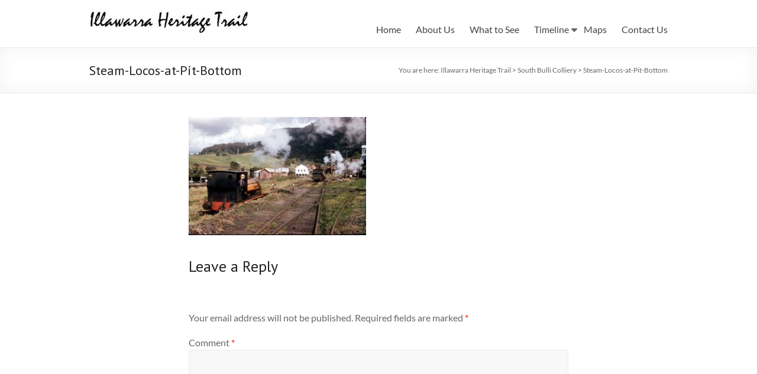

--- FILE ---
content_type: text/html; charset=UTF-8
request_url: https://www.illawarra-heritage-trail.com.au/south-bulli-colliery/steam-locos-at-pit-bottom/
body_size: 11155
content:
<!DOCTYPE html>
<!--[if IE 7]>
<html class="ie ie7" lang="en-US">
<![endif]-->
<!--[if IE 8]>
<html class="ie ie8" lang="en-US">
<![endif]-->
<!--[if !(IE 7) & !(IE 8)]><!-->
<html lang="en-US">
<!--<![endif]-->
<head>
<meta charset="UTF-8" />
<meta name="viewport" content="width=device-width, initial-scale=1">
<link rel="profile" href="https://gmpg.org/xfn/11" />
<title>Steam-Locos-at-Pit-Bottom &#8211; Illawarra Heritage Trail</title>
<meta name='robots' content='max-image-preview:large' />
<style>img:is([sizes="auto" i], [sizes^="auto," i]) { contain-intrinsic-size: 3000px 1500px }</style>
<link rel='dns-prefetch' href='//www.googletagmanager.com' />
<link rel='dns-prefetch' href='//fonts.googleapis.com' />
<link rel="alternate" type="application/rss+xml" title="Illawarra Heritage Trail &raquo; Feed" href="https://www.illawarra-heritage-trail.com.au/feed/" />
<link rel="alternate" type="application/rss+xml" title="Illawarra Heritage Trail &raquo; Comments Feed" href="https://www.illawarra-heritage-trail.com.au/comments/feed/" />
<link rel="alternate" type="application/rss+xml" title="Illawarra Heritage Trail &raquo; Steam-Locos-at-Pit-Bottom Comments Feed" href="https://www.illawarra-heritage-trail.com.au/south-bulli-colliery/steam-locos-at-pit-bottom/feed/" />
<script type="text/javascript">
/* <![CDATA[ */
window._wpemojiSettings = {"baseUrl":"https:\/\/s.w.org\/images\/core\/emoji\/16.0.1\/72x72\/","ext":".png","svgUrl":"https:\/\/s.w.org\/images\/core\/emoji\/16.0.1\/svg\/","svgExt":".svg","source":{"concatemoji":"https:\/\/www.illawarra-heritage-trail.com.au\/wp-includes\/js\/wp-emoji-release.min.js?ver=6.8.2"}};
/*! This file is auto-generated */
!function(s,n){var o,i,e;function c(e){try{var t={supportTests:e,timestamp:(new Date).valueOf()};sessionStorage.setItem(o,JSON.stringify(t))}catch(e){}}function p(e,t,n){e.clearRect(0,0,e.canvas.width,e.canvas.height),e.fillText(t,0,0);var t=new Uint32Array(e.getImageData(0,0,e.canvas.width,e.canvas.height).data),a=(e.clearRect(0,0,e.canvas.width,e.canvas.height),e.fillText(n,0,0),new Uint32Array(e.getImageData(0,0,e.canvas.width,e.canvas.height).data));return t.every(function(e,t){return e===a[t]})}function u(e,t){e.clearRect(0,0,e.canvas.width,e.canvas.height),e.fillText(t,0,0);for(var n=e.getImageData(16,16,1,1),a=0;a<n.data.length;a++)if(0!==n.data[a])return!1;return!0}function f(e,t,n,a){switch(t){case"flag":return n(e,"\ud83c\udff3\ufe0f\u200d\u26a7\ufe0f","\ud83c\udff3\ufe0f\u200b\u26a7\ufe0f")?!1:!n(e,"\ud83c\udde8\ud83c\uddf6","\ud83c\udde8\u200b\ud83c\uddf6")&&!n(e,"\ud83c\udff4\udb40\udc67\udb40\udc62\udb40\udc65\udb40\udc6e\udb40\udc67\udb40\udc7f","\ud83c\udff4\u200b\udb40\udc67\u200b\udb40\udc62\u200b\udb40\udc65\u200b\udb40\udc6e\u200b\udb40\udc67\u200b\udb40\udc7f");case"emoji":return!a(e,"\ud83e\udedf")}return!1}function g(e,t,n,a){var r="undefined"!=typeof WorkerGlobalScope&&self instanceof WorkerGlobalScope?new OffscreenCanvas(300,150):s.createElement("canvas"),o=r.getContext("2d",{willReadFrequently:!0}),i=(o.textBaseline="top",o.font="600 32px Arial",{});return e.forEach(function(e){i[e]=t(o,e,n,a)}),i}function t(e){var t=s.createElement("script");t.src=e,t.defer=!0,s.head.appendChild(t)}"undefined"!=typeof Promise&&(o="wpEmojiSettingsSupports",i=["flag","emoji"],n.supports={everything:!0,everythingExceptFlag:!0},e=new Promise(function(e){s.addEventListener("DOMContentLoaded",e,{once:!0})}),new Promise(function(t){var n=function(){try{var e=JSON.parse(sessionStorage.getItem(o));if("object"==typeof e&&"number"==typeof e.timestamp&&(new Date).valueOf()<e.timestamp+604800&&"object"==typeof e.supportTests)return e.supportTests}catch(e){}return null}();if(!n){if("undefined"!=typeof Worker&&"undefined"!=typeof OffscreenCanvas&&"undefined"!=typeof URL&&URL.createObjectURL&&"undefined"!=typeof Blob)try{var e="postMessage("+g.toString()+"("+[JSON.stringify(i),f.toString(),p.toString(),u.toString()].join(",")+"));",a=new Blob([e],{type:"text/javascript"}),r=new Worker(URL.createObjectURL(a),{name:"wpTestEmojiSupports"});return void(r.onmessage=function(e){c(n=e.data),r.terminate(),t(n)})}catch(e){}c(n=g(i,f,p,u))}t(n)}).then(function(e){for(var t in e)n.supports[t]=e[t],n.supports.everything=n.supports.everything&&n.supports[t],"flag"!==t&&(n.supports.everythingExceptFlag=n.supports.everythingExceptFlag&&n.supports[t]);n.supports.everythingExceptFlag=n.supports.everythingExceptFlag&&!n.supports.flag,n.DOMReady=!1,n.readyCallback=function(){n.DOMReady=!0}}).then(function(){return e}).then(function(){var e;n.supports.everything||(n.readyCallback(),(e=n.source||{}).concatemoji?t(e.concatemoji):e.wpemoji&&e.twemoji&&(t(e.twemoji),t(e.wpemoji)))}))}((window,document),window._wpemojiSettings);
/* ]]> */
</script>
<style id='wp-emoji-styles-inline-css' type='text/css'>
img.wp-smiley, img.emoji {
display: inline !important;
border: none !important;
box-shadow: none !important;
height: 1em !important;
width: 1em !important;
margin: 0 0.07em !important;
vertical-align: -0.1em !important;
background: none !important;
padding: 0 !important;
}
</style>
<!-- <link rel='stylesheet' id='wp-block-library-css' href='https://www.illawarra-heritage-trail.com.au/wp-includes/css/dist/block-library/style.min.css?ver=6.8.2' type='text/css' media='all' /> -->
<link rel="stylesheet" type="text/css" href="//www.illawarra-heritage-trail.com.au/wp-content/cache/wpfc-minified/9lauobwz/hqxap.css" media="all"/>
<style id='wp-block-library-theme-inline-css' type='text/css'>
.wp-block-audio :where(figcaption){color:#555;font-size:13px;text-align:center}.is-dark-theme .wp-block-audio :where(figcaption){color:#ffffffa6}.wp-block-audio{margin:0 0 1em}.wp-block-code{border:1px solid #ccc;border-radius:4px;font-family:Menlo,Consolas,monaco,monospace;padding:.8em 1em}.wp-block-embed :where(figcaption){color:#555;font-size:13px;text-align:center}.is-dark-theme .wp-block-embed :where(figcaption){color:#ffffffa6}.wp-block-embed{margin:0 0 1em}.blocks-gallery-caption{color:#555;font-size:13px;text-align:center}.is-dark-theme .blocks-gallery-caption{color:#ffffffa6}:root :where(.wp-block-image figcaption){color:#555;font-size:13px;text-align:center}.is-dark-theme :root :where(.wp-block-image figcaption){color:#ffffffa6}.wp-block-image{margin:0 0 1em}.wp-block-pullquote{border-bottom:4px solid;border-top:4px solid;color:currentColor;margin-bottom:1.75em}.wp-block-pullquote cite,.wp-block-pullquote footer,.wp-block-pullquote__citation{color:currentColor;font-size:.8125em;font-style:normal;text-transform:uppercase}.wp-block-quote{border-left:.25em solid;margin:0 0 1.75em;padding-left:1em}.wp-block-quote cite,.wp-block-quote footer{color:currentColor;font-size:.8125em;font-style:normal;position:relative}.wp-block-quote:where(.has-text-align-right){border-left:none;border-right:.25em solid;padding-left:0;padding-right:1em}.wp-block-quote:where(.has-text-align-center){border:none;padding-left:0}.wp-block-quote.is-large,.wp-block-quote.is-style-large,.wp-block-quote:where(.is-style-plain){border:none}.wp-block-search .wp-block-search__label{font-weight:700}.wp-block-search__button{border:1px solid #ccc;padding:.375em .625em}:where(.wp-block-group.has-background){padding:1.25em 2.375em}.wp-block-separator.has-css-opacity{opacity:.4}.wp-block-separator{border:none;border-bottom:2px solid;margin-left:auto;margin-right:auto}.wp-block-separator.has-alpha-channel-opacity{opacity:1}.wp-block-separator:not(.is-style-wide):not(.is-style-dots){width:100px}.wp-block-separator.has-background:not(.is-style-dots){border-bottom:none;height:1px}.wp-block-separator.has-background:not(.is-style-wide):not(.is-style-dots){height:2px}.wp-block-table{margin:0 0 1em}.wp-block-table td,.wp-block-table th{word-break:normal}.wp-block-table :where(figcaption){color:#555;font-size:13px;text-align:center}.is-dark-theme .wp-block-table :where(figcaption){color:#ffffffa6}.wp-block-video :where(figcaption){color:#555;font-size:13px;text-align:center}.is-dark-theme .wp-block-video :where(figcaption){color:#ffffffa6}.wp-block-video{margin:0 0 1em}:root :where(.wp-block-template-part.has-background){margin-bottom:0;margin-top:0;padding:1.25em 2.375em}
</style>
<style id='classic-theme-styles-inline-css' type='text/css'>
/*! This file is auto-generated */
.wp-block-button__link{color:#fff;background-color:#32373c;border-radius:9999px;box-shadow:none;text-decoration:none;padding:calc(.667em + 2px) calc(1.333em + 2px);font-size:1.125em}.wp-block-file__button{background:#32373c;color:#fff;text-decoration:none}
</style>
<!-- <link rel='stylesheet' id='wp-components-css' href='https://www.illawarra-heritage-trail.com.au/wp-includes/css/dist/components/style.min.css?ver=6.8.2' type='text/css' media='all' /> -->
<!-- <link rel='stylesheet' id='wp-preferences-css' href='https://www.illawarra-heritage-trail.com.au/wp-includes/css/dist/preferences/style.min.css?ver=6.8.2' type='text/css' media='all' /> -->
<!-- <link rel='stylesheet' id='wp-block-editor-css' href='https://www.illawarra-heritage-trail.com.au/wp-includes/css/dist/block-editor/style.min.css?ver=6.8.2' type='text/css' media='all' /> -->
<!-- <link rel='stylesheet' id='wp-reusable-blocks-css' href='https://www.illawarra-heritage-trail.com.au/wp-includes/css/dist/reusable-blocks/style.min.css?ver=6.8.2' type='text/css' media='all' /> -->
<!-- <link rel='stylesheet' id='wp-patterns-css' href='https://www.illawarra-heritage-trail.com.au/wp-includes/css/dist/patterns/style.min.css?ver=6.8.2' type='text/css' media='all' /> -->
<!-- <link rel='stylesheet' id='wp-editor-css' href='https://www.illawarra-heritage-trail.com.au/wp-includes/css/dist/editor/style.min.css?ver=6.8.2' type='text/css' media='all' /> -->
<!-- <link rel='stylesheet' id='algori_pdf_viewer-cgb-style-css-css' href='https://www.illawarra-heritage-trail.com.au/wp-content/plugins/algori-pdf-viewer/dist/blocks.style.build.css' type='text/css' media='all' /> -->
<link rel="stylesheet" type="text/css" href="//www.illawarra-heritage-trail.com.au/wp-content/cache/wpfc-minified/jmzp665c/hqxap.css" media="all"/>
<style id='pdfemb-pdf-embedder-viewer-style-inline-css' type='text/css'>
.wp-block-pdfemb-pdf-embedder-viewer{max-width:none}
</style>
<style id='global-styles-inline-css' type='text/css'>
:root{--wp--preset--aspect-ratio--square: 1;--wp--preset--aspect-ratio--4-3: 4/3;--wp--preset--aspect-ratio--3-4: 3/4;--wp--preset--aspect-ratio--3-2: 3/2;--wp--preset--aspect-ratio--2-3: 2/3;--wp--preset--aspect-ratio--16-9: 16/9;--wp--preset--aspect-ratio--9-16: 9/16;--wp--preset--color--black: #000000;--wp--preset--color--cyan-bluish-gray: #abb8c3;--wp--preset--color--white: #ffffff;--wp--preset--color--pale-pink: #f78da7;--wp--preset--color--vivid-red: #cf2e2e;--wp--preset--color--luminous-vivid-orange: #ff6900;--wp--preset--color--luminous-vivid-amber: #fcb900;--wp--preset--color--light-green-cyan: #7bdcb5;--wp--preset--color--vivid-green-cyan: #00d084;--wp--preset--color--pale-cyan-blue: #8ed1fc;--wp--preset--color--vivid-cyan-blue: #0693e3;--wp--preset--color--vivid-purple: #9b51e0;--wp--preset--gradient--vivid-cyan-blue-to-vivid-purple: linear-gradient(135deg,rgba(6,147,227,1) 0%,rgb(155,81,224) 100%);--wp--preset--gradient--light-green-cyan-to-vivid-green-cyan: linear-gradient(135deg,rgb(122,220,180) 0%,rgb(0,208,130) 100%);--wp--preset--gradient--luminous-vivid-amber-to-luminous-vivid-orange: linear-gradient(135deg,rgba(252,185,0,1) 0%,rgba(255,105,0,1) 100%);--wp--preset--gradient--luminous-vivid-orange-to-vivid-red: linear-gradient(135deg,rgba(255,105,0,1) 0%,rgb(207,46,46) 100%);--wp--preset--gradient--very-light-gray-to-cyan-bluish-gray: linear-gradient(135deg,rgb(238,238,238) 0%,rgb(169,184,195) 100%);--wp--preset--gradient--cool-to-warm-spectrum: linear-gradient(135deg,rgb(74,234,220) 0%,rgb(151,120,209) 20%,rgb(207,42,186) 40%,rgb(238,44,130) 60%,rgb(251,105,98) 80%,rgb(254,248,76) 100%);--wp--preset--gradient--blush-light-purple: linear-gradient(135deg,rgb(255,206,236) 0%,rgb(152,150,240) 100%);--wp--preset--gradient--blush-bordeaux: linear-gradient(135deg,rgb(254,205,165) 0%,rgb(254,45,45) 50%,rgb(107,0,62) 100%);--wp--preset--gradient--luminous-dusk: linear-gradient(135deg,rgb(255,203,112) 0%,rgb(199,81,192) 50%,rgb(65,88,208) 100%);--wp--preset--gradient--pale-ocean: linear-gradient(135deg,rgb(255,245,203) 0%,rgb(182,227,212) 50%,rgb(51,167,181) 100%);--wp--preset--gradient--electric-grass: linear-gradient(135deg,rgb(202,248,128) 0%,rgb(113,206,126) 100%);--wp--preset--gradient--midnight: linear-gradient(135deg,rgb(2,3,129) 0%,rgb(40,116,252) 100%);--wp--preset--font-size--small: 13px;--wp--preset--font-size--medium: 20px;--wp--preset--font-size--large: 36px;--wp--preset--font-size--x-large: 42px;--wp--preset--spacing--20: 0.44rem;--wp--preset--spacing--30: 0.67rem;--wp--preset--spacing--40: 1rem;--wp--preset--spacing--50: 1.5rem;--wp--preset--spacing--60: 2.25rem;--wp--preset--spacing--70: 3.38rem;--wp--preset--spacing--80: 5.06rem;--wp--preset--shadow--natural: 6px 6px 9px rgba(0, 0, 0, 0.2);--wp--preset--shadow--deep: 12px 12px 50px rgba(0, 0, 0, 0.4);--wp--preset--shadow--sharp: 6px 6px 0px rgba(0, 0, 0, 0.2);--wp--preset--shadow--outlined: 6px 6px 0px -3px rgba(255, 255, 255, 1), 6px 6px rgba(0, 0, 0, 1);--wp--preset--shadow--crisp: 6px 6px 0px rgba(0, 0, 0, 1);}:where(.is-layout-flex){gap: 0.5em;}:where(.is-layout-grid){gap: 0.5em;}body .is-layout-flex{display: flex;}.is-layout-flex{flex-wrap: wrap;align-items: center;}.is-layout-flex > :is(*, div){margin: 0;}body .is-layout-grid{display: grid;}.is-layout-grid > :is(*, div){margin: 0;}:where(.wp-block-columns.is-layout-flex){gap: 2em;}:where(.wp-block-columns.is-layout-grid){gap: 2em;}:where(.wp-block-post-template.is-layout-flex){gap: 1.25em;}:where(.wp-block-post-template.is-layout-grid){gap: 1.25em;}.has-black-color{color: var(--wp--preset--color--black) !important;}.has-cyan-bluish-gray-color{color: var(--wp--preset--color--cyan-bluish-gray) !important;}.has-white-color{color: var(--wp--preset--color--white) !important;}.has-pale-pink-color{color: var(--wp--preset--color--pale-pink) !important;}.has-vivid-red-color{color: var(--wp--preset--color--vivid-red) !important;}.has-luminous-vivid-orange-color{color: var(--wp--preset--color--luminous-vivid-orange) !important;}.has-luminous-vivid-amber-color{color: var(--wp--preset--color--luminous-vivid-amber) !important;}.has-light-green-cyan-color{color: var(--wp--preset--color--light-green-cyan) !important;}.has-vivid-green-cyan-color{color: var(--wp--preset--color--vivid-green-cyan) !important;}.has-pale-cyan-blue-color{color: var(--wp--preset--color--pale-cyan-blue) !important;}.has-vivid-cyan-blue-color{color: var(--wp--preset--color--vivid-cyan-blue) !important;}.has-vivid-purple-color{color: var(--wp--preset--color--vivid-purple) !important;}.has-black-background-color{background-color: var(--wp--preset--color--black) !important;}.has-cyan-bluish-gray-background-color{background-color: var(--wp--preset--color--cyan-bluish-gray) !important;}.has-white-background-color{background-color: var(--wp--preset--color--white) !important;}.has-pale-pink-background-color{background-color: var(--wp--preset--color--pale-pink) !important;}.has-vivid-red-background-color{background-color: var(--wp--preset--color--vivid-red) !important;}.has-luminous-vivid-orange-background-color{background-color: var(--wp--preset--color--luminous-vivid-orange) !important;}.has-luminous-vivid-amber-background-color{background-color: var(--wp--preset--color--luminous-vivid-amber) !important;}.has-light-green-cyan-background-color{background-color: var(--wp--preset--color--light-green-cyan) !important;}.has-vivid-green-cyan-background-color{background-color: var(--wp--preset--color--vivid-green-cyan) !important;}.has-pale-cyan-blue-background-color{background-color: var(--wp--preset--color--pale-cyan-blue) !important;}.has-vivid-cyan-blue-background-color{background-color: var(--wp--preset--color--vivid-cyan-blue) !important;}.has-vivid-purple-background-color{background-color: var(--wp--preset--color--vivid-purple) !important;}.has-black-border-color{border-color: var(--wp--preset--color--black) !important;}.has-cyan-bluish-gray-border-color{border-color: var(--wp--preset--color--cyan-bluish-gray) !important;}.has-white-border-color{border-color: var(--wp--preset--color--white) !important;}.has-pale-pink-border-color{border-color: var(--wp--preset--color--pale-pink) !important;}.has-vivid-red-border-color{border-color: var(--wp--preset--color--vivid-red) !important;}.has-luminous-vivid-orange-border-color{border-color: var(--wp--preset--color--luminous-vivid-orange) !important;}.has-luminous-vivid-amber-border-color{border-color: var(--wp--preset--color--luminous-vivid-amber) !important;}.has-light-green-cyan-border-color{border-color: var(--wp--preset--color--light-green-cyan) !important;}.has-vivid-green-cyan-border-color{border-color: var(--wp--preset--color--vivid-green-cyan) !important;}.has-pale-cyan-blue-border-color{border-color: var(--wp--preset--color--pale-cyan-blue) !important;}.has-vivid-cyan-blue-border-color{border-color: var(--wp--preset--color--vivid-cyan-blue) !important;}.has-vivid-purple-border-color{border-color: var(--wp--preset--color--vivid-purple) !important;}.has-vivid-cyan-blue-to-vivid-purple-gradient-background{background: var(--wp--preset--gradient--vivid-cyan-blue-to-vivid-purple) !important;}.has-light-green-cyan-to-vivid-green-cyan-gradient-background{background: var(--wp--preset--gradient--light-green-cyan-to-vivid-green-cyan) !important;}.has-luminous-vivid-amber-to-luminous-vivid-orange-gradient-background{background: var(--wp--preset--gradient--luminous-vivid-amber-to-luminous-vivid-orange) !important;}.has-luminous-vivid-orange-to-vivid-red-gradient-background{background: var(--wp--preset--gradient--luminous-vivid-orange-to-vivid-red) !important;}.has-very-light-gray-to-cyan-bluish-gray-gradient-background{background: var(--wp--preset--gradient--very-light-gray-to-cyan-bluish-gray) !important;}.has-cool-to-warm-spectrum-gradient-background{background: var(--wp--preset--gradient--cool-to-warm-spectrum) !important;}.has-blush-light-purple-gradient-background{background: var(--wp--preset--gradient--blush-light-purple) !important;}.has-blush-bordeaux-gradient-background{background: var(--wp--preset--gradient--blush-bordeaux) !important;}.has-luminous-dusk-gradient-background{background: var(--wp--preset--gradient--luminous-dusk) !important;}.has-pale-ocean-gradient-background{background: var(--wp--preset--gradient--pale-ocean) !important;}.has-electric-grass-gradient-background{background: var(--wp--preset--gradient--electric-grass) !important;}.has-midnight-gradient-background{background: var(--wp--preset--gradient--midnight) !important;}.has-small-font-size{font-size: var(--wp--preset--font-size--small) !important;}.has-medium-font-size{font-size: var(--wp--preset--font-size--medium) !important;}.has-large-font-size{font-size: var(--wp--preset--font-size--large) !important;}.has-x-large-font-size{font-size: var(--wp--preset--font-size--x-large) !important;}
:where(.wp-block-post-template.is-layout-flex){gap: 1.25em;}:where(.wp-block-post-template.is-layout-grid){gap: 1.25em;}
:where(.wp-block-columns.is-layout-flex){gap: 2em;}:where(.wp-block-columns.is-layout-grid){gap: 2em;}
:root :where(.wp-block-pullquote){font-size: 1.5em;line-height: 1.6;}
</style>
<!-- <link rel='stylesheet' id='dashicons-css' href='https://www.illawarra-heritage-trail.com.au/wp-includes/css/dashicons.min.css?ver=6.8.2' type='text/css' media='all' /> -->
<!-- <link rel='stylesheet' id='everest-forms-general-css' href='https://www.illawarra-heritage-trail.com.au/wp-content/plugins/everest-forms/assets/css/everest-forms.css?ver=3.4.0' type='text/css' media='all' /> -->
<!-- <link rel='stylesheet' id='jquery-intl-tel-input-css' href='https://www.illawarra-heritage-trail.com.au/wp-content/plugins/everest-forms/assets/css/intlTelInput.css?ver=3.4.0' type='text/css' media='all' /> -->
<!-- <link rel='stylesheet' id='spacious_style-css' href='https://www.illawarra-heritage-trail.com.au/wp-content/themes/spacious/style.css?ver=6.8.2' type='text/css' media='all' /> -->
<link rel="stylesheet" type="text/css" href="//www.illawarra-heritage-trail.com.au/wp-content/cache/wpfc-minified/fpxcfirq/hqxap.css" media="all"/>
<style id='spacious_style-inline-css' type='text/css'>
.previous a:hover, .next a:hover, a, #site-title a:hover, .main-navigation ul li.current_page_item a, .main-navigation ul li:hover > a, .main-navigation ul li ul li a:hover, .main-navigation ul li ul li:hover > a, .main-navigation ul li.current-menu-item ul li a:hover, .main-navigation ul li:hover > .sub-toggle, .main-navigation a:hover, .main-navigation ul li.current-menu-item a, .main-navigation ul li.current_page_ancestor a, .main-navigation ul li.current-menu-ancestor a, .main-navigation ul li.current_page_item a, .main-navigation ul li:hover > a, .small-menu a:hover, .small-menu ul li.current-menu-item a, .small-menu ul li.current_page_ancestor a, .small-menu ul li.current-menu-ancestor a, .small-menu ul li.current_page_item a, .small-menu ul li:hover > a, .breadcrumb a:hover, .tg-one-half .widget-title a:hover, .tg-one-third .widget-title a:hover, .tg-one-fourth .widget-title a:hover, .pagination a span:hover, #content .comments-area a.comment-permalink:hover, .comments-area .comment-author-link a:hover, .comment .comment-reply-link:hover, .nav-previous a:hover, .nav-next a:hover, #wp-calendar #today, .footer-widgets-area a:hover, .footer-socket-wrapper .copyright a:hover, .read-more, .more-link, .post .entry-title a:hover, .page .entry-title a:hover, .post .entry-meta a:hover, .type-page .entry-meta a:hover, .single #content .tags a:hover, .widget_testimonial .testimonial-icon:before, .header-action .search-wrapper:hover .fa{color:#1db5ce;}.spacious-button, input[type="reset"], input[type="button"], input[type="submit"], button, #featured-slider .slider-read-more-button, #controllers a:hover, #controllers a.active, .pagination span ,.site-header .menu-toggle:hover, .call-to-action-button, .comments-area .comment-author-link span, a#back-top:before, .post .entry-meta .read-more-link, a#scroll-up, .search-form span, .main-navigation .tg-header-button-wrap.button-one a{background-color:#1db5ce;}.main-small-navigation li:hover, .main-small-navigation ul > .current_page_item, .main-small-navigation ul > .current-menu-item, .spacious-woocommerce-cart-views .cart-value{background:#1db5ce;}.main-navigation ul li ul, .widget_testimonial .testimonial-post{border-top-color:#1db5ce;}blockquote, .call-to-action-content-wrapper{border-left-color:#1db5ce;}.site-header .menu-toggle:hover.entry-meta a.read-more:hover,#featured-slider .slider-read-more-button:hover,.call-to-action-button:hover,.entry-meta .read-more-link:hover,.spacious-button:hover, input[type="reset"]:hover, input[type="button"]:hover, input[type="submit"]:hover, button:hover{background:#00839c;}.pagination a span:hover, .main-navigation .tg-header-button-wrap.button-one a{border-color:#1db5ce;}.widget-title span{border-bottom-color:#1db5ce;}.widget_service_block a.more-link:hover, .widget_featured_single_post a.read-more:hover,#secondary a:hover,logged-in-as:hover  a,.single-page p a:hover{color:#00839c;}.main-navigation .tg-header-button-wrap.button-one a:hover{background-color:#00839c;}h1, h2, h3, h4, h5, h6{font-family:PT Sans;}
</style>
<!-- <link rel='stylesheet' id='spacious-genericons-css' href='https://www.illawarra-heritage-trail.com.au/wp-content/themes/spacious/genericons/genericons.css?ver=3.3.1' type='text/css' media='all' /> -->
<!-- <link rel='stylesheet' id='spacious-font-awesome-css' href='https://www.illawarra-heritage-trail.com.au/wp-content/themes/spacious/font-awesome/css/font-awesome.min.css?ver=4.7.1' type='text/css' media='all' /> -->
<link rel="stylesheet" type="text/css" href="//www.illawarra-heritage-trail.com.au/wp-content/cache/wpfc-minified/qgtejqxh/hqxap.css" media="all"/>
<link rel='stylesheet' id='spacious_googlefonts-css' href='//fonts.googleapis.com/css?family=PT+Sans&#038;1&#038;display=swap&#038;ver=1.9.7' type='text/css' media='all' />
<!-- <link rel='stylesheet' id='slb_core-css' href='https://www.illawarra-heritage-trail.com.au/wp-content/plugins/simple-lightbox/client/css/app.css?ver=2.9.4' type='text/css' media='all' /> -->
<link rel="stylesheet" type="text/css" href="//www.illawarra-heritage-trail.com.au/wp-content/cache/wpfc-minified/2dy44wq5/hqxap.css" media="all"/>
<script type="text/javascript" src="https://www.illawarra-heritage-trail.com.au/wp-includes/js/jquery/jquery.min.js?ver=3.7.1" id="jquery-core-js"></script>
<script type="text/javascript" src="https://www.illawarra-heritage-trail.com.au/wp-includes/js/jquery/jquery-migrate.min.js?ver=3.4.1" id="jquery-migrate-js"></script>
<script type="text/javascript" src="https://www.illawarra-heritage-trail.com.au/wp-content/themes/spacious/js/spacious-custom.js?ver=6.8.2" id="spacious-custom-js"></script>
<!--[if lte IE 8]>
<script type="text/javascript" src="https://www.illawarra-heritage-trail.com.au/wp-content/themes/spacious/js/html5shiv.min.js?ver=6.8.2" id="html5-js"></script>
<![endif]-->
<!-- Google tag (gtag.js) snippet added by Site Kit -->
<!-- Google Analytics snippet added by Site Kit -->
<script type="text/javascript" src="https://www.googletagmanager.com/gtag/js?id=GT-K4V6TXX" id="google_gtagjs-js" async></script>
<script type="text/javascript" id="google_gtagjs-js-after">
/* <![CDATA[ */
window.dataLayer = window.dataLayer || [];function gtag(){dataLayer.push(arguments);}
gtag("set","linker",{"domains":["www.illawarra-heritage-trail.com.au"]});
gtag("js", new Date());
gtag("set", "developer_id.dZTNiMT", true);
gtag("config", "GT-K4V6TXX");
/* ]]> */
</script>
<link rel="https://api.w.org/" href="https://www.illawarra-heritage-trail.com.au/wp-json/" /><link rel="alternate" title="JSON" type="application/json" href="https://www.illawarra-heritage-trail.com.au/wp-json/wp/v2/media/1023" /><link rel="EditURI" type="application/rsd+xml" title="RSD" href="https://www.illawarra-heritage-trail.com.au/xmlrpc.php?rsd" />
<meta name="generator" content="WordPress 6.8.2" />
<meta name="generator" content="Everest Forms 3.4.0" />
<link rel='shortlink' href='https://www.illawarra-heritage-trail.com.au/?p=1023' />
<link rel="alternate" title="oEmbed (JSON)" type="application/json+oembed" href="https://www.illawarra-heritage-trail.com.au/wp-json/oembed/1.0/embed?url=https%3A%2F%2Fwww.illawarra-heritage-trail.com.au%2Fsouth-bulli-colliery%2Fsteam-locos-at-pit-bottom%2F" />
<link rel="alternate" title="oEmbed (XML)" type="text/xml+oembed" href="https://www.illawarra-heritage-trail.com.au/wp-json/oembed/1.0/embed?url=https%3A%2F%2Fwww.illawarra-heritage-trail.com.au%2Fsouth-bulli-colliery%2Fsteam-locos-at-pit-bottom%2F&#038;format=xml" />
<meta name="generator" content="Site Kit by Google 1.158.0" /><style type="text/css">.recentcomments a{display:inline !important;padding:0 !important;margin:0 !important;}</style>
<!-- Google Tag Manager snippet added by Site Kit -->
<script type="text/javascript">
/* <![CDATA[ */
( function( w, d, s, l, i ) {
w[l] = w[l] || [];
w[l].push( {'gtm.start': new Date().getTime(), event: 'gtm.js'} );
var f = d.getElementsByTagName( s )[0],
j = d.createElement( s ), dl = l != 'dataLayer' ? '&l=' + l : '';
j.async = true;
j.src = 'https://www.googletagmanager.com/gtm.js?id=' + i + dl;
f.parentNode.insertBefore( j, f );
} )( window, document, 'script', 'dataLayer', 'GTM-TDFKB4D' );
/* ]]> */
</script>
<!-- End Google Tag Manager snippet added by Site Kit -->
<link rel="icon" href="https://www.illawarra-heritage-trail.com.au/wp-content/uploads/2019/11/cropped-Illawarra-Heritage-Trail-32x32.png" sizes="32x32" />
<link rel="icon" href="https://www.illawarra-heritage-trail.com.au/wp-content/uploads/2019/11/cropped-Illawarra-Heritage-Trail-192x192.png" sizes="192x192" />
<link rel="apple-touch-icon" href="https://www.illawarra-heritage-trail.com.au/wp-content/uploads/2019/11/cropped-Illawarra-Heritage-Trail-180x180.png" />
<meta name="msapplication-TileImage" content="https://www.illawarra-heritage-trail.com.au/wp-content/uploads/2019/11/cropped-Illawarra-Heritage-Trail-270x270.png" />
<style type="text/css"> blockquote { border-left: 3px solid #1db5ce; }
.spacious-button, input[type="reset"], input[type="button"], input[type="submit"], button { background-color: #1db5ce; }
.previous a:hover, .next a:hover { 	color: #1db5ce; }
a { color: #1db5ce; }
#site-title a:hover { color: #1db5ce; }
.main-navigation ul li.current_page_item a, .main-navigation ul li:hover > a { color: #1db5ce; }
.main-navigation ul li ul { border-top: 1px solid #1db5ce; }
.main-navigation ul li ul li a:hover, .main-navigation ul li ul li:hover > a, .main-navigation ul li.current-menu-item ul li a:hover, .main-navigation ul li:hover > .sub-toggle { color: #1db5ce; }
.site-header .menu-toggle:hover.entry-meta a.read-more:hover,#featured-slider .slider-read-more-button:hover,.call-to-action-button:hover,.entry-meta .read-more-link:hover,.spacious-button:hover, input[type="reset"]:hover, input[type="button"]:hover, input[type="submit"]:hover, button:hover { background: #00839c; }
.main-small-navigation li:hover { background: #1db5ce; }
.main-small-navigation ul > .current_page_item, .main-small-navigation ul > .current-menu-item { background: #1db5ce; }
.main-navigation a:hover, .main-navigation ul li.current-menu-item a, .main-navigation ul li.current_page_ancestor a, .main-navigation ul li.current-menu-ancestor a, .main-navigation ul li.current_page_item a, .main-navigation ul li:hover > a  { color: #1db5ce; }
.small-menu a:hover, .small-menu ul li.current-menu-item a, .small-menu ul li.current_page_ancestor a, .small-menu ul li.current-menu-ancestor a, .small-menu ul li.current_page_item a, .small-menu ul li:hover > a { color: #1db5ce; }
#featured-slider .slider-read-more-button { background-color: #1db5ce; }
#controllers a:hover, #controllers a.active { background-color: #1db5ce; color: #1db5ce; }
.widget_service_block a.more-link:hover, .widget_featured_single_post a.read-more:hover,#secondary a:hover,logged-in-as:hover  a,.single-page p a:hover{ color: #00839c; }
.breadcrumb a:hover { color: #1db5ce; }
.tg-one-half .widget-title a:hover, .tg-one-third .widget-title a:hover, .tg-one-fourth .widget-title a:hover { color: #1db5ce; }
.pagination span ,.site-header .menu-toggle:hover{ background-color: #1db5ce; }
.pagination a span:hover { color: #1db5ce; border-color: #1db5ce; }
.widget_testimonial .testimonial-post { border-color: #1db5ce #EAEAEA #EAEAEA #EAEAEA; }
.call-to-action-content-wrapper { border-color: #EAEAEA #EAEAEA #EAEAEA #1db5ce; }
.call-to-action-button { background-color: #1db5ce; }
#content .comments-area a.comment-permalink:hover { color: #1db5ce; }
.comments-area .comment-author-link a:hover { color: #1db5ce; }
.comments-area .comment-author-link span { background-color: #1db5ce; }
.comment .comment-reply-link:hover { color: #1db5ce; }
.nav-previous a:hover, .nav-next a:hover { color: #1db5ce; }
#wp-calendar #today { color: #1db5ce; }
.widget-title span { border-bottom: 2px solid #1db5ce; }
.footer-widgets-area a:hover { color: #1db5ce !important; }
.footer-socket-wrapper .copyright a:hover { color: #1db5ce; }
a#back-top:before { background-color: #1db5ce; }
.read-more, .more-link { color: #1db5ce; }
.post .entry-title a:hover, .page .entry-title a:hover { color: #1db5ce; }
.post .entry-meta .read-more-link { background-color: #1db5ce; }
.post .entry-meta a:hover, .type-page .entry-meta a:hover { color: #1db5ce; }
.single #content .tags a:hover { color: #1db5ce; }
.widget_testimonial .testimonial-icon:before { color: #1db5ce; }
a#scroll-up { background-color: #1db5ce; }
.search-form span { background-color: #1db5ce; }.header-action .search-wrapper:hover .fa{ color: #1db5ce} .spacious-woocommerce-cart-views .cart-value { background:#1db5ce}.main-navigation .tg-header-button-wrap.button-one a{background-color:#1db5ce} .main-navigation .tg-header-button-wrap.button-one a{border-color:#1db5ce}.main-navigation .tg-header-button-wrap.button-one a:hover{background-color:#00839c}.main-navigation .tg-header-button-wrap.button-one a:hover{border-color:#00839c}</style>
<style type="text/css" id="wp-custom-css">
</style>
</head>
<body data-rsssl=1 class="attachment wp-singular attachment-template-default attachmentid-1023 attachment-jpeg wp-custom-logo wp-embed-responsive wp-theme-spacious everest-forms-no-js no-sidebar better-responsive-menu wide-978">
<!-- Google Tag Manager (noscript) snippet added by Site Kit -->
<noscript>
<iframe src="https://www.googletagmanager.com/ns.html?id=GTM-TDFKB4D" height="0" width="0" style="display:none;visibility:hidden"></iframe>
</noscript>
<!-- End Google Tag Manager (noscript) snippet added by Site Kit -->
<div id="page" class="hfeed site">
<a class="skip-link screen-reader-text" href="#main">Skip to content</a>
<header id="masthead" class="site-header clearfix spacious-header-display-one">
<div id="header-text-nav-container" class="">
<div class="inner-wrap" id="spacious-header-display-one">
<div id="header-text-nav-wrap" class="clearfix">
<div id="header-left-section">
<div id="header-logo-image">
<a href="https://www.illawarra-heritage-trail.com.au/" class="custom-logo-link" rel="home"><img width="268" height="41" src="https://www.illawarra-heritage-trail.com.au/wp-content/uploads/2019/08/cropped-ausimm-logo-1.jpg" class="custom-logo" alt="Illawarra Heritage Trail" decoding="async" /></a>
</div><!-- #header-logo-image -->
<div id="header-text" class="screen-reader-text">
<h3 id="site-title">
<a href="https://www.illawarra-heritage-trail.com.au/"
title="Illawarra Heritage Trail"
rel="home">Illawarra Heritage Trail</a>
</h3>
<!-- #site-description -->
</div><!-- #header-text -->
</div><!-- #header-left-section -->
<div id="header-right-section">
<div class="header-action">
</div>
<nav id="site-navigation" class="main-navigation clearfix   " role="navigation">
<p class="menu-toggle">
<span class="screen-reader-text">Menu</span>
</p>
<div class="menu-primary-container"><ul id="menu-primary" class="menu"><li id="menu-item-759" class="menu-item menu-item-type-post_type menu-item-object-page menu-item-home menu-item-759"><a href="https://www.illawarra-heritage-trail.com.au/">Home</a></li>
<li id="menu-item-776" class="menu-item menu-item-type-post_type menu-item-object-page menu-item-776"><a href="https://www.illawarra-heritage-trail.com.au/about-us/">About Us</a></li>
<li id="menu-item-1807" class="menu-item menu-item-type-post_type menu-item-object-page menu-item-1807"><a href="https://www.illawarra-heritage-trail.com.au/site-layout/">What to See</a></li>
<li id="menu-item-791" class="menu-item menu-item-type-post_type menu-item-object-page menu-item-has-children menu-item-791"><a href="https://www.illawarra-heritage-trail.com.au/timeline/">Timeline</a>
<ul class="sub-menu">
<li id="menu-item-1246" class="menu-item menu-item-type-post_type menu-item-object-page menu-item-1246"><a href="https://www.illawarra-heritage-trail.com.au/1791-1850/">1791 &#8211; 1850</a></li>
<li id="menu-item-1250" class="menu-item menu-item-type-post_type menu-item-object-page menu-item-1250"><a href="https://www.illawarra-heritage-trail.com.au/1850-1899/">1850 &#8211; 1899</a></li>
<li id="menu-item-1254" class="menu-item menu-item-type-post_type menu-item-object-page menu-item-1254"><a href="https://www.illawarra-heritage-trail.com.au/1900-1929/">1900 &#8211; 1929</a></li>
<li id="menu-item-1258" class="menu-item menu-item-type-post_type menu-item-object-page menu-item-1258"><a href="https://www.illawarra-heritage-trail.com.au/1930-1949/">1930 &#8211; 1949</a></li>
<li id="menu-item-1262" class="menu-item menu-item-type-post_type menu-item-object-page menu-item-1262"><a href="https://www.illawarra-heritage-trail.com.au/1950-1979/">1950 &#8211; 1979</a></li>
<li id="menu-item-1808" class="menu-item menu-item-type-post_type menu-item-object-page menu-item-1808"><a href="https://www.illawarra-heritage-trail.com.au/1980-2008/">1980 &#8211; 2008</a></li>
</ul>
</li>
<li id="menu-item-1149" class="menu-item menu-item-type-post_type menu-item-object-page menu-item-1149"><a href="https://www.illawarra-heritage-trail.com.au/map-2/">Maps</a></li>
<li id="menu-item-833" class="menu-item menu-item-type-post_type menu-item-object-page menu-item-833"><a href="https://www.illawarra-heritage-trail.com.au/contact-us-2/">Contact Us</a></li>
</ul></div>		</nav>
</div><!-- #header-right-section -->
</div><!-- #header-text-nav-wrap -->
</div><!-- .inner-wrap -->
</div><!-- #header-text-nav-container -->
<div class="header-post-title-container clearfix">
<div class="inner-wrap">
<div class="post-title-wrapper">
<h1 class="header-post-title-class">Steam-Locos-at-Pit-Bottom</h1>
</div>
<div class="breadcrumb" xmlns:v="http://rdf.data-vocabulary.org/#"><span class="breadcrumb-title">You are here: </span><!-- Breadcrumb NavXT 7.4.1 -->
<span property="itemListElement" typeof="ListItem"><a property="item" typeof="WebPage" title="Go to Illawarra Heritage Trail." href="https://www.illawarra-heritage-trail.com.au" class="home" ><span property="name">Illawarra Heritage Trail</span></a><meta property="position" content="1"></span> &gt; <span property="itemListElement" typeof="ListItem"><a property="item" typeof="WebPage" title="Go to South Bulli Colliery." href="https://www.illawarra-heritage-trail.com.au/south-bulli-colliery/" class="post post-page" ><span property="name">South Bulli Colliery</span></a><meta property="position" content="2"></span> &gt; <span property="itemListElement" typeof="ListItem"><span property="name" class="post post-attachment current-item">Steam-Locos-at-Pit-Bottom</span><meta property="url" content="https://www.illawarra-heritage-trail.com.au/south-bulli-colliery/steam-locos-at-pit-bottom/"><meta property="position" content="3"></span></div> <!-- .breadcrumb : NavXT -->					</div>
</div>
</header>
<div id="main" class="clearfix">
<div class="inner-wrap">
<div id="primary">
<div id="content" class="clearfix">
<article id="post-1023" class="post-1023 attachment type-attachment status-inherit hentry">
<div class="entry-content clearfix">
<p class="attachment"><a href="https://www.illawarra-heritage-trail.com.au/wp-content/uploads/2019/11/Steam-Locos-at-Pit-Bottom.jpg" data-slb-active="1" data-slb-asset="208400127" data-slb-internal="0" data-slb-group="1023"><img fetchpriority="high" decoding="async" width="300" height="200" src="https://www.illawarra-heritage-trail.com.au/wp-content/uploads/2019/11/Steam-Locos-at-Pit-Bottom-300x200.jpg" class="attachment-medium size-medium" alt="" srcset="https://www.illawarra-heritage-trail.com.au/wp-content/uploads/2019/11/Steam-Locos-at-Pit-Bottom-300x200.jpg 300w, https://www.illawarra-heritage-trail.com.au/wp-content/uploads/2019/11/Steam-Locos-at-Pit-Bottom-600x400.jpg 600w, https://www.illawarra-heritage-trail.com.au/wp-content/uploads/2019/11/Steam-Locos-at-Pit-Bottom.jpg 640w" sizes="(max-width: 300px) 100vw, 300px" /></a></p>
</div>
<footer class="entry-meta-bar clearfix">
<div class="entry-meta clearfix">
</div>
</footer>
</article>
<div id="comments" class="comments-area">
<div id="respond" class="comment-respond">
<h3 id="reply-title" class="comment-reply-title">Leave a Reply <small><a rel="nofollow" id="cancel-comment-reply-link" href="/south-bulli-colliery/steam-locos-at-pit-bottom/#respond" style="display:none;">Cancel reply</a></small></h3><form action="https://www.illawarra-heritage-trail.com.au/wp-comments-post.php" method="post" id="commentform" class="comment-form"><p class="comment-notes"><span id="email-notes">Your email address will not be published.</span> <span class="required-field-message">Required fields are marked <span class="required">*</span></span></p><p class="comment-form-comment"><label for="comment">Comment <span class="required">*</span></label> <textarea id="comment" name="comment" cols="45" rows="8" maxlength="65525" required></textarea></p><p class="comment-form-author"><label for="author">Name <span class="required">*</span></label> <input id="author" name="author" type="text" value="" size="30" maxlength="245" autocomplete="name" required /></p>
<p class="comment-form-email"><label for="email">Email <span class="required">*</span></label> <input id="email" name="email" type="email" value="" size="30" maxlength="100" aria-describedby="email-notes" autocomplete="email" required /></p>
<p class="comment-form-url"><label for="url">Website</label> <input id="url" name="url" type="url" value="" size="30" maxlength="200" autocomplete="url" /></p>
<p class="comment-form-cookies-consent"><input id="wp-comment-cookies-consent" name="wp-comment-cookies-consent" type="checkbox" value="yes" /> <label for="wp-comment-cookies-consent">Save my name, email, and website in this browser for the next time I comment.</label></p>
<p class="form-submit"><input name="submit" type="submit" id="submit" class="submit" value="Post Comment" /> <input type='hidden' name='comment_post_ID' value='1023' id='comment_post_ID' />
<input type='hidden' name='comment_parent' id='comment_parent' value='0' />
</p></form>	</div><!-- #respond -->
</div><!-- #comments -->
</div><!-- #content -->
</div><!-- #primary -->

</div><!-- .inner-wrap -->
</div><!-- #main -->
<footer id="colophon" class="clearfix">
<div class="footer-widgets-wrapper">
<div class="inner-wrap">
<div class="footer-widgets-area clearfix">
<div class="tg-one-half">
<aside id="media_image-6" class="widget widget_media_image"><img width="642" height="203" src="https://www.illawarra-heritage-trail.com.au/wp-content/uploads/2019/08/logos-1024x323.jpg" class="image wp-image-811  attachment-large size-large" alt="" style="max-width: 100%; height: auto;" decoding="async" loading="lazy" srcset="https://www.illawarra-heritage-trail.com.au/wp-content/uploads/2019/08/logos-1024x323.jpg 1024w, https://www.illawarra-heritage-trail.com.au/wp-content/uploads/2019/08/logos-300x95.jpg 300w, https://www.illawarra-heritage-trail.com.au/wp-content/uploads/2019/08/logos-768x242.jpg 768w, https://www.illawarra-heritage-trail.com.au/wp-content/uploads/2019/08/logos-600x189.jpg 600w, https://www.illawarra-heritage-trail.com.au/wp-content/uploads/2019/08/logos.jpg 1388w" sizes="auto, (max-width: 642px) 100vw, 642px" /></aside><aside id="block-4" class="widget widget_block widget_search"><form role="search" method="get" action="https://www.illawarra-heritage-trail.com.au/" class="wp-block-search__button-inside wp-block-search__icon-button wp-block-search"    ><label class="wp-block-search__label" for="wp-block-search__input-1" >Search</label><div class="wp-block-search__inside-wrapper " ><input class="wp-block-search__input" id="wp-block-search__input-1" placeholder="" value="" type="search" name="s" required /><button aria-label="Search" class="wp-block-search__button has-icon wp-element-button" type="submit" ><svg class="search-icon" viewBox="0 0 24 24" width="24" height="24">
<path d="M13 5c-3.3 0-6 2.7-6 6 0 1.4.5 2.7 1.3 3.7l-3.8 3.8 1.1 1.1 3.8-3.8c1 .8 2.3 1.3 3.7 1.3 3.3 0 6-2.7 6-6S16.3 5 13 5zm0 10.5c-2.5 0-4.5-2-4.5-4.5s2-4.5 4.5-4.5 4.5 2 4.5 4.5-2 4.5-4.5 4.5z"></path>
</svg></button></div></form></aside>			</div>
<div class="tg-one-half tg-one-half-last">
<aside id="nav_menu-4" class="widget widget_nav_menu"><div class="menu-footer-menu-container"><ul id="menu-footer-menu" class="menu"><li id="menu-item-787" class="menu-item menu-item-type-post_type menu-item-object-page menu-item-787"><a href="https://www.illawarra-heritage-trail.com.au/about-us/">About Us</a></li>
<li id="menu-item-1283" class="menu-item menu-item-type-post_type menu-item-object-page menu-item-1283"><a href="https://www.illawarra-heritage-trail.com.au/contact-us-2/">Contact Us</a></li>
<li id="menu-item-789" class="menu-item menu-item-type-post_type menu-item-object-page menu-item-789"><a href="https://www.illawarra-heritage-trail.com.au/timeline/">Timeline</a></li>
<li id="menu-item-1285" class="menu-item menu-item-type-post_type menu-item-object-page menu-item-1285"><a href="https://www.illawarra-heritage-trail.com.au/map-2/">Maps</a></li>
</ul></div></aside>				</div>
</div>
</div>
</div>
<div class="footer-socket-wrapper clearfix">
<div class="inner-wrap">
<div class="footer-socket-area">
<div class="copyright">Copyright &copy; 2025 <a href="https://www.illawarra-heritage-trail.com.au/" title="Illawarra Heritage Trail" ><span>Illawarra Heritage Trail</span></a>. All rights reserved. Theme <a href="https://themegrill.com/themes/spacious" target="_blank" title="Spacious" rel="nofollow"><span>Spacious</span></a> by ThemeGrill. Powered by: <a href="https://wordpress.org" target="_blank" title="WordPress" rel="nofollow"><span>WordPress</span></a>.</div>				<nav class="small-menu clearfix">
<div class="menu-footer-menu-container"><ul id="menu-footer-menu-1" class="menu"><li class="menu-item menu-item-type-post_type menu-item-object-page menu-item-787"><a href="https://www.illawarra-heritage-trail.com.au/about-us/">About Us</a></li>
<li class="menu-item menu-item-type-post_type menu-item-object-page menu-item-1283"><a href="https://www.illawarra-heritage-trail.com.au/contact-us-2/">Contact Us</a></li>
<li class="menu-item menu-item-type-post_type menu-item-object-page menu-item-789"><a href="https://www.illawarra-heritage-trail.com.au/timeline/">Timeline</a></li>
<li class="menu-item menu-item-type-post_type menu-item-object-page menu-item-1285"><a href="https://www.illawarra-heritage-trail.com.au/map-2/">Maps</a></li>
</ul></div>				</nav>
</div>
</div>
</div>
</footer>
<a href="#masthead" id="scroll-up"></a>
</div><!-- #page -->
<script type="speculationrules">
{"prefetch":[{"source":"document","where":{"and":[{"href_matches":"\/*"},{"not":{"href_matches":["\/wp-*.php","\/wp-admin\/*","\/wp-content\/uploads\/*","\/wp-content\/*","\/wp-content\/plugins\/*","\/wp-content\/themes\/spacious\/*","\/*\\?(.+)"]}},{"not":{"selector_matches":"a[rel~=\"nofollow\"]"}},{"not":{"selector_matches":".no-prefetch, .no-prefetch a"}}]},"eagerness":"conservative"}]}
</script>
<script type="text/javascript">
var c = document.body.className;
c = c.replace( /everest-forms-no-js/, 'everest-forms-js' );
document.body.className = c;
</script>
<script type="text/javascript" src="https://www.illawarra-heritage-trail.com.au/wp-includes/js/comment-reply.min.js?ver=6.8.2" id="comment-reply-js" async="async" data-wp-strategy="async"></script>
<script type="text/javascript" src="https://www.illawarra-heritage-trail.com.au/wp-content/themes/spacious/js/navigation.js?ver=6.8.2" id="spacious-navigation-js"></script>
<script type="text/javascript" src="https://www.illawarra-heritage-trail.com.au/wp-content/themes/spacious/js/skip-link-focus-fix.js?ver=6.8.2" id="spacious-skip-link-focus-fix-js"></script>
<script type="text/javascript" src="https://www.illawarra-heritage-trail.com.au/wp-content/plugins/simple-lightbox/client/js/prod/lib.core.js?ver=2.9.4" id="slb_core-js"></script>
<script type="text/javascript" src="https://www.illawarra-heritage-trail.com.au/wp-content/plugins/simple-lightbox/client/js/prod/lib.view.js?ver=2.9.4" id="slb_view-js"></script>
<script type="text/javascript" src="https://www.illawarra-heritage-trail.com.au/wp-content/plugins/simple-lightbox/themes/baseline/js/prod/client.js?ver=2.9.4" id="slb-asset-slb_baseline-base-js"></script>
<script type="text/javascript" src="https://www.illawarra-heritage-trail.com.au/wp-content/plugins/simple-lightbox/themes/default/js/prod/client.js?ver=2.9.4" id="slb-asset-slb_default-base-js"></script>
<script type="text/javascript" src="https://www.illawarra-heritage-trail.com.au/wp-content/plugins/simple-lightbox/template-tags/item/js/prod/tag.item.js?ver=2.9.4" id="slb-asset-item-base-js"></script>
<script type="text/javascript" src="https://www.illawarra-heritage-trail.com.au/wp-content/plugins/simple-lightbox/template-tags/ui/js/prod/tag.ui.js?ver=2.9.4" id="slb-asset-ui-base-js"></script>
<script type="text/javascript" src="https://www.illawarra-heritage-trail.com.au/wp-content/plugins/simple-lightbox/content-handlers/image/js/prod/handler.image.js?ver=2.9.4" id="slb-asset-image-base-js"></script>
<script type="text/javascript" id="slb_footer">/* <![CDATA[ */if ( !!window.jQuery ) {(function($){$(document).ready(function(){if ( !!window.SLB && SLB.has_child('View.init') ) { SLB.View.init({"ui_autofit":true,"ui_animate":true,"slideshow_autostart":true,"slideshow_duration":"6","group_loop":true,"ui_overlay_opacity":"0.8","ui_title_default":false,"theme_default":"slb_default","ui_labels":{"loading":"Loading","close":"Close","nav_next":"Next","nav_prev":"Previous","slideshow_start":"Start slideshow","slideshow_stop":"Stop slideshow","group_status":"Item %current% of %total%"}}); }
if ( !!window.SLB && SLB.has_child('View.assets') ) { {$.extend(SLB.View.assets, {"208400127":{"id":1023,"type":"image","internal":true,"source":"https:\/\/www.illawarra-heritage-trail.com.au\/wp-content\/uploads\/2019\/11\/Steam-Locos-at-Pit-Bottom.jpg","title":"Steam-Locos-at-Pit-Bottom","caption":"","description":""}});} }
/* THM */
if ( !!window.SLB && SLB.has_child('View.extend_theme') ) { SLB.View.extend_theme('slb_baseline',{"name":"Baseline","parent":"","styles":[{"handle":"base","uri":"https:\/\/www.illawarra-heritage-trail.com.au\/wp-content\/plugins\/simple-lightbox\/themes\/baseline\/css\/style.css","deps":[]}],"layout_raw":"<div class=\"slb_container\"><div class=\"slb_content\">{{item.content}}<div class=\"slb_nav\"><span class=\"slb_prev\">{{ui.nav_prev}}<\/span><span class=\"slb_next\">{{ui.nav_next}}<\/span><\/div><div class=\"slb_controls\"><span class=\"slb_close\">{{ui.close}}<\/span><span class=\"slb_slideshow\">{{ui.slideshow_control}}<\/span><\/div><div class=\"slb_loading\">{{ui.loading}}<\/div><\/div><div class=\"slb_details\"><div class=\"inner\"><div class=\"slb_data\"><div class=\"slb_data_content\"><span class=\"slb_data_title\">{{item.title}}<\/span><span class=\"slb_group_status\">{{ui.group_status}}<\/span><div class=\"slb_data_desc\">{{item.description}}<\/div><\/div><\/div><div class=\"slb_nav\"><span class=\"slb_prev\">{{ui.nav_prev}}<\/span><span class=\"slb_next\">{{ui.nav_next}}<\/span><\/div><\/div><\/div><\/div>"}); }if ( !!window.SLB && SLB.has_child('View.extend_theme') ) { SLB.View.extend_theme('slb_default',{"name":"Default (Light)","parent":"slb_baseline","styles":[{"handle":"base","uri":"https:\/\/www.illawarra-heritage-trail.com.au\/wp-content\/plugins\/simple-lightbox\/themes\/default\/css\/style.css","deps":[]}]}); }})})(jQuery);}/* ]]> */</script>
<script type="text/javascript" id="slb_context">/* <![CDATA[ */if ( !!window.jQuery ) {(function($){$(document).ready(function(){if ( !!window.SLB ) { {$.extend(SLB, {"context":["public","user_guest"]});} }})})(jQuery);}/* ]]> */</script>
</body>
</html><!-- WP Fastest Cache file was created in 0.175 seconds, on August 27, 2025 @ 5:37 am -->